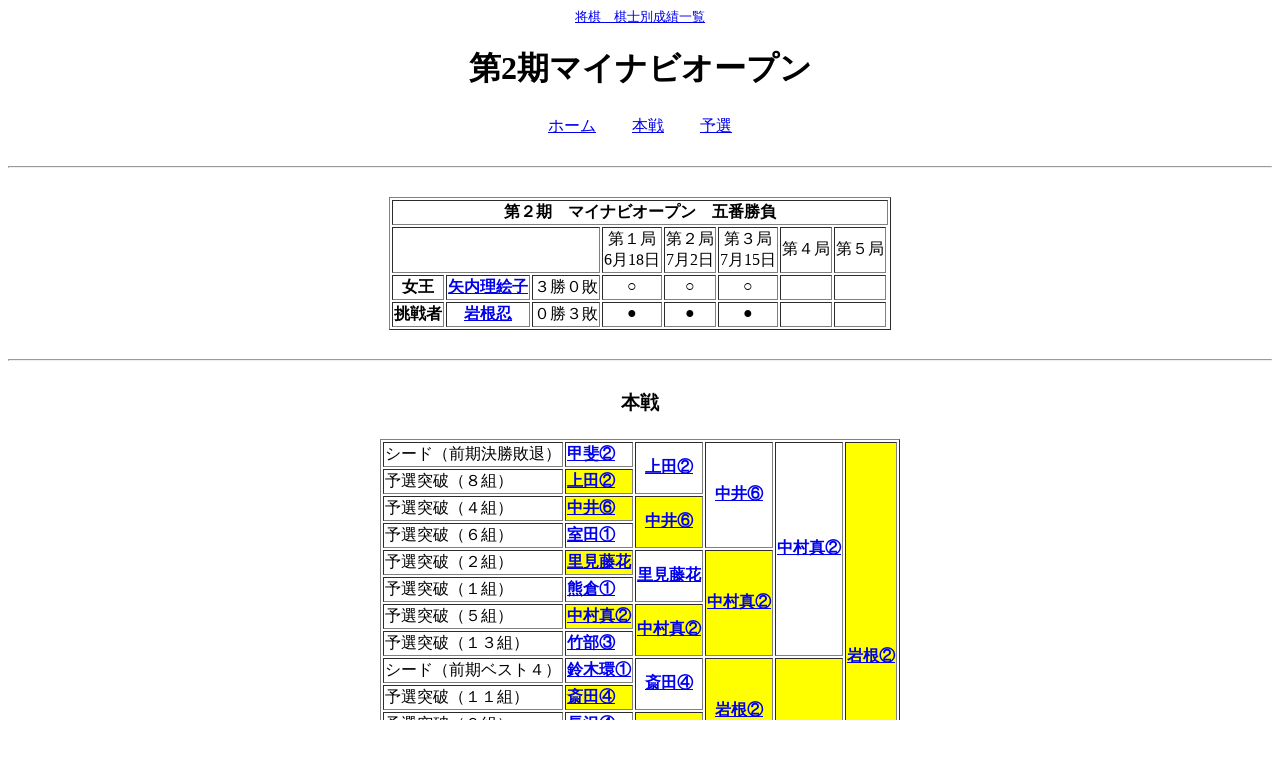

--- FILE ---
content_type: text/html
request_url: http://kishibetsu.com/kisen2/MyNavi2.html
body_size: 14770
content:
<html><head><title>��2���}�C�i�r�I�[�v��</title></HEAD>

<BODY text=#000000 bgColor=#ffffff><center><small><a href='http://homepage3.nifty.com/kishi/'>�����@���m�ʐ��шꗗ</a></small>

<br><h1>��2���}�C�i�r�I�[�v��</h1>

<table border=0><tr><td align=center>�@<a href='../index.html'>�z�[��</a>�@</td><td align=center>�@<a href='#0'>�{��</a>�@</td><td align=center>�@<a href='#1'>�\�I</a>�@</td></tr></table><br><hr><a name='T'><br><table border=0><tr><td>

<table border=1><tr><th colspan=12>��Q���@�}�C�i�r�I�[�v���@�ܔԏ���</th></tr>

<tr><th colspan=3><br></th><td align=center>��P��<br>6��18��</td><td align=center>��Q��<br>7��2��</td><td align=center>��R��<br>7��15��</td><td align=center>��S��</td><td align=center>��T��</td></tr>

<tr><th>����</th><th><a href='../2009R/2032.html'>������G�q</a></th><td align=center>�R���O�s</td><td align=center valign=top>��</td><td align=center valign=top>��</td><td align=center valign=top>��</td><td align=center><br></td><td align=center><br></td></tr>

<tr><th>�����</th><th><a href='../2009R/2056.html'>�⍪�E</a></th><td align=center>�O���R�s</td><td align=center valign=top>��</td><td align=center valign=top>��</td><td align=center valign=top>��</td><td align=center><br></td><td align=center><br></td></tr>

</table>

</td></tr></table>

<br><hr><a name='0'><br><table border=0><tr><th><h3>�{��</h3></th></tr><tr><td>

<table border=1><tr><td rowspan= 1 >�V�[�h�i�O�������s�ށj</td>

<td align=left rowspan= 1 colspan= 4 ><b><a href='../2009R/2041.html'>�b��A</a></b></td>

<td align=center rowspan= 2 ><b><a href='../2009R/2050.html'>��c�A</a></b></td>

<td align=center rowspan= 4 ><b><a href='../2009R/2017.html'>����E</a></b></td>

<td align=center rowspan= 8 ><b><a href='../2009R/2054.html'>�����^�A</a></b></td>

<td align=center rowspan= 16 bgcolor=#ffff00><b><a href='../2009R/2056.html'>�⍪�A</a></b></td>

</tr>

<tr><td rowspan= 1 >�\�I�˔j�i�W�g�j</td>

<td align=left rowspan= 1 colspan= 4 bgcolor=#ffff00><b><a href='../2009R/2050.html'>��c�A</a></b></td>

</tr>

<tr><td rowspan= 1 >�\�I�˔j�i�S�g�j</td>

<td align=left rowspan= 1 colspan= 4 bgcolor=#ffff00><b><a href='../2009R/2017.html'>����E</a></b></td>

<td align=center rowspan= 2 bgcolor=#ffff00><b><a href='../2009R/2017.html'>����E</a></b></td>

</tr>

<tr><td rowspan= 1 >�\�I�˔j�i�U�g�j</td>

<td align=left rowspan= 1 colspan= 4 ><b><a href='../2009R/2059.html'>���c�@</a></b></td>

</tr>

<tr><td rowspan= 1 >�\�I�˔j�i�Q�g�j</td>

<td align=left rowspan= 1 colspan= 4 bgcolor=#ffff00><b><a href='../2009R/2057.html'>��������</a></b></td>

<td align=center rowspan= 2 ><b><a href='../2009R/2057.html'>��������</a></b></td>

<td align=center rowspan= 4 bgcolor=#ffff00><b><a href='../2009R/2054.html'>�����^�A</a></b></td>

</tr>

<tr><td rowspan= 1 >�\�I�˔j�i�P�g�j</td>

<td align=left rowspan= 1 colspan= 4 ><b><a href='../2009R/2061.html'>�F�q�@</a></b></td>

</tr>

<tr><td rowspan= 1 >�\�I�˔j�i�T�g�j</td>

<td align=left rowspan= 1 colspan= 4 bgcolor=#ffff00><b><a href='../2009R/2054.html'>�����^�A</a></b></td>

<td align=center rowspan= 2 bgcolor=#ffff00><b><a href='../2009R/2054.html'>�����^�A</a></b></td>

</tr>

<tr><td rowspan= 1 >�\�I�˔j�i�P�R�g�j</td>

<td align=left rowspan= 1 colspan= 4 ><b><a href='../2009R/2037.html'>�|���B</a></b></td>

</tr>

<tr><td rowspan= 1 >�V�[�h�i�O���x�X�g�S�j</td>

<td align=left rowspan= 1 colspan= 4 ><b><a href='../2009R/2053.html'>��؊@</a></b></td>

<td align=center rowspan= 2 ><b><a href='../2009R/2021.html'>�֓c�C</a></b></td>

<td align=center rowspan= 4 bgcolor=#ffff00><b><a href='../2009R/2056.html'>�⍪�A</a></b></td>

<td align=center rowspan= 8 bgcolor=#ffff00><b><a href='../2009R/2056.html'>�⍪�A</a></b></td>

</tr>

<tr><td rowspan= 1 >�\�I�˔j�i�P�P�g�j</td>

<td align=left rowspan= 1 colspan= 4 bgcolor=#ffff00><b><a href='../2009R/2021.html'>�֓c�C</a></b></td>

</tr>

<tr><td rowspan= 1 >�\�I�˔j�i�X�g�j</td>

<td align=left rowspan= 1 colspan= 4 ><b><a href='../2009R/2014.html'>����C</a></b></td>

<td align=center rowspan= 2 bgcolor=#ffff00><b><a href='../2009R/2056.html'>�⍪�A</a></b></td>

</tr>

<tr><td rowspan= 1 >�\�I�˔j�i�P�O�g�j</td>

<td align=left rowspan= 1 colspan= 4 bgcolor=#ffff00><b><a href='../2009R/2056.html'>�⍪�A</a></b></td>

</tr>

<tr><td rowspan= 1 >�\�I�˔j�i�V�g�j</td>

<td align=left rowspan= 1 colspan= 4 ><b><a href='../2009R/2030.html'>�{�c�A</a></b></td>

<td align=center rowspan= 2 bgcolor=#ffff00><b><a href='../2009R/2019.html'>�������l</a></b></td>

<td align=center rowspan= 4 ><b><a href='../2009R/2019.html'>�������l</a></b></td>

</tr>

<tr><td rowspan= 1 >�\�I�˔j�i�P�Q�g�j</td>

<td align=left rowspan= 1 colspan= 4 bgcolor=#ffff00><b><a href='../2009R/2019.html'>�������l</a></b></td>

</tr>

<tr><td rowspan= 1 >�\�I�˔j�i�R�g�j</td>

<td align=left rowspan= 1 colspan= 4 ><b><a href='../2009R/2052.html'>���c��@</a></b></td>

<td align=center rowspan= 2 ><b><a href='../2009R/2018.html'>�R�c�v�B</a></b></td>

</tr>

<tr><td rowspan= 1 >�V�[�h�i�O���x�X�g�S�j</td>

<td align=left rowspan= 1 colspan= 4 bgcolor=#ffff00><b><a href='../2009R/2018.html'>�R�c�v�B</a></b></td>

</tr>

</table>

</td></tr></table>

<br><hr><a name='1'><br><table border=0><tr><th colspan=3><h3>�\�I</h3></th></tr><tr><td valign=top>

<table border=1><tr><th colspan=10>�P�g</th></tr>

<tr><td align=left rowspan= 1 colspan= 7 ><b><a href='../2009R/2035.html'>��t���B</a></b></td>

<td align=center rowspan= 3 bgcolor=#ffff00><b><a href='../2009R/2061.html'>�F�q�@</a></b></td>

</tr>

<tr><td align=left rowspan= 1 colspan= 6 ><b><a href='../2009R/2004.html'>�R���D</a></b></td>

<td align=center rowspan= 2 bgcolor=#ffff00><b><a href='../2009R/2061.html'>�F�q�@</a></b></td>

</tr>

<tr><td align=left rowspan= 1 colspan= 6 bgcolor=#ffff00><b><a href='../2009R/2061.html'>�F�q�@</a></b></td>

</tr>

<tr><th colspan=10>�Q�g</th></tr>

<tr><td align=left rowspan= 1 colspan= 7 bgcolor=#ffff00><b><a href='../2009R/2057.html'>��������</a></b></td>

<td align=center rowspan= 3 bgcolor=#ffff00><b><a href='../2009R/2057.html'>��������</a></b></td>

</tr>

<tr><td align=left rowspan= 1 colspan= 6 bgcolor=#ffff00><b><a href='../2009R/2060.html'>�ɓސ�</a></b></td>

<td align=center rowspan= 2 ><b><a href='../2009R/2060.html'>�ɓސ�</a></b></td>

</tr>

<tr><td align=left rowspan= 1 colspan= 6 ><b><a href='../2009R/2042.html'>���c��</a></b></td>

</tr>

<tr><th colspan=10>�R�g</th></tr>

<tr><td align=left rowspan= 1 colspan= 6 bgcolor=#ffff00><b><a href='../2009R/2052.html'>���c��@</a></b></td>

<td align=center rowspan= 2 bgcolor=#ffff00><b><a href='../2009R/2052.html'>���c��@</a></b></td>

<td align=center rowspan= 4 bgcolor=#ffff00><b><a href='../2009R/2052.html'>���c��@</a></b></td>

</tr>

<tr><td align=left rowspan= 1 colspan= 6 ><b><a href='../2009R/2048.html'>�R�c��A</a></b></td>

</tr>

<tr><td align=left rowspan= 1 colspan= 6 bgcolor=#ffff00><b><a href='../2009R/2066.html'>���J</a></b></td>

<td align=center rowspan= 2 ><b><a href='../2009R/2066.html'>���J</a></b></td>

</tr>

<tr><td align=left rowspan= 1 colspan= 6 ><b><a href='../2009R/2038.html'>���q�G�A</a></b></td>

</tr>

<tr><th colspan=10>�S�g</th></tr>

<tr><td align=left rowspan= 1 colspan= 6 ><b><a href='../2009R/2020.html'>���Q�B</a></b></td>

<td align=center rowspan= 2 >�����z</td>

<td align=center rowspan= 4 bgcolor=#ffff00><b><a href='../2009R/2017.html'>����E</a></b></td>

</tr>

<tr><td align=left rowspan= 1 colspan= 6 bgcolor=#ffff00>�����z</td>

</tr>

<tr><td align=left rowspan= 1 colspan= 6 ><b><a href='../2009R/2011.html'>�X���B</a></b></td>

<td align=center rowspan= 2 bgcolor=#ffff00><b><a href='../2009R/2017.html'>����E</a></b></td>

</tr>

<tr><td align=left rowspan= 1 colspan= 6 bgcolor=#ffff00><b><a href='../2009R/2017.html'>����E</a></b></td>

</tr>

<tr><th colspan=10>�T�g</th></tr>

<tr><td align=left rowspan= 1 colspan= 6 bgcolor=#ffff00><b><a href='../2009R/2058.html'>�䓹�@</a></b></td>

<td align=center rowspan= 2 ><b><a href='../2009R/2058.html'>�䓹�@</a></b></td>

<td align=center rowspan= 4 bgcolor=#ffff00><b><a href='../2009R/2054.html'>�����^�A</a></b></td>

</tr>

<tr><td align=left rowspan= 1 colspan= 6 ><b><a href='../2009R/2013.html'>���X�B</a></b></td>

</tr>

<tr><td align=left rowspan= 1 colspan= 6 ><b><a href='../2009R/2062.html'>������</a></b></td>

<td align=center rowspan= 2 bgcolor=#ffff00><b><a href='../2009R/2054.html'>�����^�A</a></b></td>

</tr>

<tr><td align=left rowspan= 1 colspan= 6 bgcolor=#ffff00><b><a href='../2009R/2054.html'>�����^�A</a></b></td>

</tr>

<tr><th colspan=10>�U�g</th></tr>

<tr><td align=left rowspan= 1 colspan= 6 bgcolor=#ffff00><b><a href='../2009R/2055.html'>�叡</a></b></td>

<td align=center rowspan= 2 ><b><a href='../2009R/2055.html'>�叡</a></b></td>

<td align=center rowspan= 4 bgcolor=#ffff00><b><a href='../2009R/2059.html'>���c�@</a></b></td>

</tr>

<tr><td align=left rowspan= 1 colspan= 6 ><b><a href='../2009R/2023.html'>����@</a></b></td>

</tr>

<tr><td align=left rowspan= 1 colspan= 6 ><b><a href='../2009R/2046.html'>�������@</a></b></td>

<td align=center rowspan= 2 bgcolor=#ffff00><b><a href='../2009R/2059.html'>���c�@</a></b></td>

</tr>

<tr><td align=left rowspan= 1 colspan= 6 bgcolor=#ffff00><b><a href='../2009R/2059.html'>���c�@</a></b></td>

</tr>

<tr><th colspan=10>�V�g</th></tr>

<tr><td align=left rowspan= 1 colspan= 6 bgcolor=#ffff00><b><a href='../2009R/2030.html'>�{�c�A</a></b></td>

<td align=center rowspan= 2 bgcolor=#ffff00><b><a href='../2009R/2030.html'>�{�c�A</a></b></td>

<td align=center rowspan= 4 bgcolor=#ffff00><b><a href='../2009R/2030.html'>�{�c�A</a></b></td>

</tr>

<tr><td align=left rowspan= 1 colspan= 6 ><b><a href='../2009R/2039.html'>����@</a></b></td>

</tr>

<tr><td align=left rowspan= 1 colspan= 6 >���J���A�}</td>

<td align=center rowspan= 2 ><b><a href='../2009R/2022.html'>�΍��A</a></b></td>

</tr>

<tr><td align=left rowspan= 1 colspan= 6 bgcolor=#ffff00><b><a href='../2009R/2022.html'>�΍��A</a></b></td>

</tr>

</table>

</td><td>�@�@</td><td valign=top>

<table border=1><tr><th colspan=10>�W�g</th></tr>

<tr><td align=left rowspan= 1 colspan= 6 bgcolor=#ffff00><b><a href='../2009R/2050.html'>��c�A</a></b></td>

<td align=center rowspan= 2 bgcolor=#ffff00><b><a href='../2009R/2050.html'>��c�A</a></b></td>

<td align=center rowspan= 4 bgcolor=#ffff00><b><a href='../2009R/2050.html'>��c�A</a></b></td>

</tr>

<tr><td align=left rowspan= 1 colspan= 6 ><b><a href='../2009R/2063.html'>�R��</a></b></td>

</tr>

<tr><td align=left rowspan= 1 colspan= 6 bgcolor=#ffff00>�ɓ���</td>

<td align=center rowspan= 2 >�ɓ���</td>

</tr>

<tr><td align=left rowspan= 1 colspan= 6 ><b><a href='../2009R/2034.html'>���q���@</a></b></td>

</tr>

<tr><th colspan=10>�X�g</th></tr>

<tr><td align=left rowspan= 1 colspan= 6 bgcolor=#ffff00><b><a href='../2009R/2040.html'>�����A</a></b></td>

<td align=center rowspan= 2 ><b><a href='../2009R/2040.html'>�����A</a></b></td>

<td align=center rowspan= 4 bgcolor=#ffff00><b><a href='../2009R/2014.html'>����C</a></b></td>

</tr>

<tr><td align=left rowspan= 1 colspan= 6 ><b><a href='../2009R/2024.html'>�A���B</a></b></td>

</tr>

<tr><td align=left rowspan= 1 colspan= 6 bgcolor=#ffff00><b><a href='../2009R/2014.html'>����C</a></b></td>

<td align=center rowspan= 2 bgcolor=#ffff00><b><a href='../2009R/2014.html'>����C</a></b></td>

</tr>

<tr><td align=left rowspan= 1 colspan= 6 ><b><a href='../2009R/2026.html'>�����@</a></b></td>

</tr>

<tr><th colspan=10>�P�O�g</th></tr>

<tr><td align=left rowspan= 1 colspan= 6 bgcolor=#ffff00><b><a href='../2009R/2033.html'>�΋�����</a></b></td>

<td align=center rowspan= 2 ><b><a href='../2009R/2033.html'>�΋�����</a></b></td>

<td align=center rowspan= 4 bgcolor=#ffff00><b><a href='../2009R/2056.html'>�⍪�A</a></b></td>

</tr>

<tr><td align=left rowspan= 1 colspan= 6 ><b><a href='../2009R/2043.html'>���H�@</a></b></td>

</tr>

<tr><td align=left rowspan= 1 colspan= 6 bgcolor=#ffff00><b><a href='../2009R/2056.html'>�⍪�A</a></b></td>

<td align=center rowspan= 2 bgcolor=#ffff00><b><a href='../2009R/2056.html'>�⍪�A</a></b></td>

</tr>

<tr><td align=left rowspan= 1 colspan= 6 ><b><a href='../2009R/2001.html'>�����D</a></b></td>

</tr>

<tr><th colspan=10>�P�P�g</th></tr>

<tr><td align=left rowspan= 1 colspan= 6 bgcolor=#ffff00><b><a href='../2009R/2021.html'>�֓c�C</a></b></td>

<td align=center rowspan= 2 bgcolor=#ffff00><b><a href='../2009R/2021.html'>�֓c�C</a></b></td>

<td align=center rowspan= 4 bgcolor=#ffff00><b><a href='../2009R/2021.html'>�֓c�C</a></b></td>

</tr>

<tr><td align=left rowspan= 1 colspan= 6 ><b><a href='../2009R/2031.html'>�v�Ç@</a></b></td>

</tr>

<tr><td align=left rowspan= 1 colspan= 6 ><b><a href='../2009R/2029.html'>�чA</a></b></td>

<td align=center rowspan= 2 ><b><a href='../2009R/2049.html'>�k���@</a></b></td>

</tr>

<tr><td align=left rowspan= 1 colspan= 6 bgcolor=#ffff00><b><a href='../2009R/2049.html'>�k���@</a></b></td>

</tr>

<tr><th colspan=10>�P�Q�g</th></tr>

<tr><td align=left rowspan= 1 colspan= 6 bgcolor=#ffff00><b><a href='../2009R/2045.html'>���c���@</a></b></td>

<td align=center rowspan= 2 ><b><a href='../2009R/2045.html'>���c���@</a></b></td>

<td align=center rowspan= 4 bgcolor=#ffff00><b><a href='../2009R/2019.html'>�������l</a></b></td>

</tr>

<tr><td align=left rowspan= 1 colspan= 6 ><b><a href='../2009R/2027.html'>�É͇A</a></b></td>

</tr>

<tr><td align=left rowspan= 1 colspan= 6 bgcolor=#ffff00><b><a href='../2009R/2019.html'>�������l</a></b></td>

<td align=center rowspan= 2 bgcolor=#ffff00><b><a href='../2009R/2019.html'>�������l</a></b></td>

</tr>

<tr><td align=left rowspan= 1 colspan= 6 >�_�c�A</td>

</tr>

<tr><th colspan=10>�P�R�g</th></tr>

<tr><td align=left rowspan= 1 colspan= 6 ><b><a href='../2009R/2047.html'>��c�V</a></b></td>

<td align=center rowspan= 2 bgcolor=#ffff00><b><a href='../2009R/2037.html'>�|���B</a></b></td>

<td align=center rowspan= 4 bgcolor=#ffff00><b><a href='../2009R/2037.html'>�|���B</a></b></td>

</tr>

<tr><td align=left rowspan= 1 colspan= 6 bgcolor=#ffff00><b><a href='../2009R/2037.html'>�|���B</a></b></td>

</tr>

<tr><td align=left rowspan= 1 colspan= 6 ><b><a href='../2009R/2002.html'>�֍��D</a></b></td>

<td align=center rowspan= 2 ><b><a href='../2009R/2025.html'>�D�ˇA</a></b></td>

</tr>

<tr><td align=left rowspan= 1 colspan= 6 bgcolor=#ffff00><b><a href='../2009R/2025.html'>�D�ˇA</a></b></td>

</tr>

</table>

</td></tr></table>

<br><hr>

<script src='http://www.google-analytics.com/urchin.js' type='text/javascript'>

</script>

<script type='text/javascript'>

_uacct = 'UA-3196312-1';

urchinTracker();

</script>

</center></body></html>

